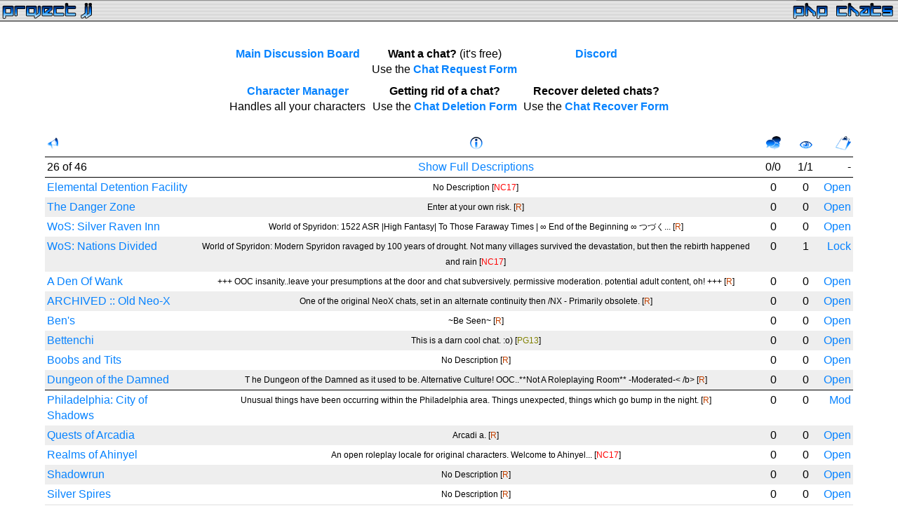

--- FILE ---
content_type: text/html; charset=UTF-8
request_url: https://pjj.cc/
body_size: 4840
content:
<!DOCTYPE html>
<html>
<head>
	<meta http-equiv="Content-Type" content="text/html; charset=utf-8" />
	<meta name="Author" content="Tino Didriksen <mail@tinodidriksen.com>">
	<meta name="Generator" content="Tino Didriksen <mail@tinodidriksen.com>">
	<meta name="google-site-verification" content="dDCWHjXgRUCemnG36GYPWNtUIa0V_5FL2nC4J4jAB9g" />
	<title>Project JJ Chats - Let Worlds Unfold</title>
	<link rel="shortcut icon" type="image/x-icon" href="/favicon.ico" />
	<link rel="icon" type="image/x-icon" href="/favicon.ico" />

<script type="text/javascript">
if (window != window.top) {
	top.location.href = location.href;
}
</script>

<style type="text/css">
body {
    margin: 0;
    padding: 0;
    color: #000;
    background-color: #fff;
    font-family: verdana, arial, sans-serif;
    line-height: 140%;
}
a {
    text-decoration: none;
}
a:hover {
    text-decoration: underline;
}
</style>

</head>

<body text="#000000" bgcolor="#FFFFFF" link="#0783FF" vlink="#0783FF" alink="#0682FE" topmargin="0" leftmargin="0" marginwidth="0" marginheight="0">
<table width="100%" border="0" cellspacing="0" cellpadding="0">
<tr><td valign="top" align="left" height="32" style="background-image: URL('//pjj.cc/gfx/up_tile.gif'); background-repeat: repeat-x;">
	<table width="100%" border="0" cellspacing="0" cellpadding="0" height="32">
	<tr><td valign="top" align="left"width="151"><a href="https://tinodidriksen.com/"><img src="gfx/projectjj2.gif" border="0"></a></td>
	<td valign="top" align="right" width="151"><a href="https://tinodidriksen.com/" target=_blank><img src="gfx/phpchat2.gif" border="0"></a></td></tr>
	</table>
</td></tr>
</table>
<center><img src="gfx/null.gif" border="0" height="10"><br>
<table cellspacing="3" cellpadding="3" border="0">
<tr align="center" valign="top">
<td><a href="http://forum.tinodidriksen.com/"><b>Main Discussion Board</b></a><br>
</td>
<td><b>Want a chat?</b> (it's free)<br>
Use the <a href="rq.php"><b>Chat Request Form</b></a>
</td>
<td>
<a href="https://discord.gg/PkNf559"><b>Discord</b></a><br>
</td>
</tr>
<tr valign="top" align="center">
<td><a href="characters.php"><b>Character Manager</b></a><br>
Handles all your characters
</td>
<td><b>Getting rid of a chat?</b><br>
Use the <a href="delete.php"><b>Chat Deletion Form</b></a>
</td>
<td><b>Recover deleted chats?</b><br>
Use the <a href="recover.php"><b>Chat Recover Form</b></a>
</td>
</tr></table>
<center><!--
<span class="announceline" style="margin-left: 1ex; font-size: 80%;">
<span style="font-size: 100%;">
<a href="https://facebook.com/groups/pjj.chats" style="text-decoration: none;" target="_blank">pJJ</a>:
Server was upgraded. If anything is still misbehaving, let me know on <a href="https://facebook.com/groups/pjj.chats" style="text-decoration: none;" target="_blank">Facebook</a> or <a href="https://discord.gg/PkNf559" style="text-decoration: none;" target="_blank">Discord</a>.
</span></span><br>
-->
</center>
<br>

<!-- Fresh portal -->
<table border=0 cellspacing=0 cellpadding=3 bgcolor=#FFFFFF width='90%' align='center' style='width: 90%;'>
<tr><td align=left><a href="?sort=title"><img src="gfx/icon_title.gif" border=0 alt="Chat Title"></a></td><td align=center><a href="?sort=active"><img src="gfx/icon_info.gif" border=0 alt="Description"></a></td><td align=center width=40><a href="?sort=chat"><img src="gfx/icon_chat.gif" border=0 alt="Active Chatters"></a></td><td align=center width=40><a href="?sort=view"><img src="gfx/icon_view.gif" border=0 alt="Current Observers"></a></td><td align=right><img src="gfx/icon_stat.gif" border=0 alt="Status"></td></tr>
<tr><td bgcolor=#000000 colspan=5 style='height:1px; padding: 0px;'> </td></tr><tr><td align=left style='white-space: nowrap;'>26 of 46</td><td align=center><a href="?st=no">Show Full Descriptions</a></td><td align=center title='Total/Active'>0/0</td><td align=center style='white-space: nowrap;' title='Total/Unique'>1/1</td><td align=right>-</td></tr>
<tr><td bgcolor=#000000 colspan=5 style='height:1px; padding: 0px;'> </td></tr><tr bgcolor='#FFFFFF' valign='top' align='center' title='&quot;Elemental Detention Facility&quot;'><td align=left><a href='uwr/' title='Click to enter &quot;Elemental Detention Facility&quot;'>Elemental Detention Facility</a></td><td style='font-size: 75%;'>No Description [<font color='#FF0000'>NC17</font>]</td><td>0</td><td>0</td><td align=right style='white-space: nowrap;'><a href='uwr/' title='Click to enter &quot;Elemental Detention Facility&quot;'>Open </a></td></tr>
<tr bgcolor='#EEEEEE' valign='top' align='center' title='&quot;The Danger Zone&quot;'><td align=left><a href='tdz/' title='Click to enter &quot;The Danger Zone&quot;'>The Danger Zone</a></td><td style='font-size: 75%;'>Enter at your own risk. [<font color='#C04000'>R</font>]</td><td>0</td><td>0</td><td align=right style='white-space: nowrap;'><a href='tdz/' title='Click to enter &quot;The Danger Zone&quot;'>Open </a></td></tr>
<tr bgcolor='#FFFFFF' valign='top' align='center' title='&quot;WoS: Silver Raven Inn&quot;'><td align=left><a href='sri/' title='Click to enter &quot;WoS: Silver Raven Inn&quot;'>WoS: Silver Raven Inn</a></td><td style='font-size: 75%;'>World of Spyridon: 1522 ASR |High Fantasy| To Those Faraway Times | ∞ End of the Beginning ∞ つづく... [<font color='#C04000'>R</font>]</td><td>0</td><td>0</td><td align=right style='white-space: nowrap;'><a href='sri/' title='Click to enter &quot;WoS: Silver Raven Inn&quot;'>Open </a></td></tr>
<tr bgcolor='#EEEEEE' valign='top' align='center' title='&quot;WoS: Nations Divided&quot;'><td align=left><a href='srif/' title='Click to enter &quot;WoS: Nations Divided&quot;'>WoS: Nations Divided</a></td><td style='font-size: 75%;'>World of Spyridon: Modern Spyridon ravaged by 100 years of drought. Not many villages survived the devastation, but then the rebirth happened and rain [<font color='#FF0000'>NC17</font>]</td><td>0</td><td>1</td><td align=right style='white-space: nowrap;'><a href='srif/' title='Click to enter &quot;WoS: Nations Divided&quot;'>Lock </a></td></tr>
<tr bgcolor='#FFFFFF' valign='top' align='center' title='&quot;A Den Of Wank&quot;'><td align=left><a href='sfw/' title='Click to enter &quot;A Den Of Wank&quot;'>A Den Of Wank</a></td><td style='font-size: 75%;'>+++ OOC insanity..leave your presumptions at the door and chat subversively.  permissive moderation. potential adult content, oh! +++ [<font color='#C04000'>R</font>]</td><td>0</td><td>0</td><td align=right style='white-space: nowrap;'><a href='sfw/' title='Click to enter &quot;A Den Of Wank&quot;'>Open </a></td></tr>
<tr bgcolor='#EEEEEE' valign='top' align='center' title='&quot;ARCHIVED :: Old Neo-X&quot;'><td align=left><a href='neox/' title='Click to enter &quot;ARCHIVED :: Old Neo-X&quot;'>ARCHIVED :: Old Neo-X</a></td><td style='font-size: 75%;'>One of the original NeoX chats, set in an alternate continuity then /NX  - Primarily obsolete. [<font color='#C04000'>R</font>]</td><td>0</td><td>0</td><td align=right style='white-space: nowrap;'><a href='neox/' title='Click to enter &quot;ARCHIVED :: Old Neo-X&quot;'>Open </a></td></tr>
<tr bgcolor='#FFFFFF' valign='top' align='center' title='&quot;Ben&#039;s&quot;'><td align=left><a href='bb/' title='Click to enter &quot;Ben&#039;s&quot;'>Ben's</a></td><td style='font-size: 75%;'>~Be Seen~ [<font color='#C04000'>R</font>]</td><td>0</td><td>0</td><td align=right style='white-space: nowrap;'><a href='bb/' title='Click to enter &quot;Ben&#039;s&quot;'>Open </a></td></tr>
<tr bgcolor='#EEEEEE' valign='top' align='center' title='&quot;Bettenchi&quot;'><td align=left><a href='bttnchi/' title='Click to enter &quot;Bettenchi&quot;'>Bettenchi</a></td><td style='font-size: 75%;'> This is a darn cool chat. :o) [<font color='#808000'>PG13</font>]</td><td>0</td><td>0</td><td align=right style='white-space: nowrap;'><a href='bttnchi/' title='Click to enter &quot;Bettenchi&quot;'>Open </a></td></tr>
<tr bgcolor='#FFFFFF' valign='top' align='center' title='&quot;Boobs and Tits&quot;'><td align=left><a href='boobs/' title='Click to enter &quot;Boobs and Tits&quot;'>Boobs and Tits</a></td><td style='font-size: 75%;'>No Description [<font color='#C04000'>R</font>]</td><td>0</td><td>0</td><td align=right style='white-space: nowrap;'><a href='boobs/' title='Click to enter &quot;Boobs and Tits&quot;'>Open </a></td></tr>
<tr bgcolor='#EEEEEE' valign='top' align='center' title='&quot;Dungeon of the Damned&quot;'><td align=left><a href='dotd/' title='Click to enter &quot;Dungeon of the Damned&quot;'>Dungeon of the Damned</a></td><td style='font-size: 75%;'>T he Dungeon of the Damned as it used to be. Alternative Culture! OOC..**Not A Roleplaying Room** -Moderated-< /b> [<font color='#C04000'>R</font>]</td><td>0</td><td>0</td><td align=right style='white-space: nowrap;'><a href='dotd/' title='Click to enter &quot;Dungeon of the Damned&quot;'>Open </a></td></tr>
<tr><td bgcolor=#000000 colspan=5 style='height:1px; padding: 0px;'> </td></tr><tr bgcolor='#FFFFFF' valign='top' align='center' title='&quot;Philadelphia: City of Shadows&quot;'><td align=left><a href='philly/' title='Click to enter &quot;Philadelphia: City of Shadows&quot;'>Philadelphia: City of Shadows</a></td><td style='font-size: 75%;'>Unusual things have been occurring within the Philadelphia area. Things unexpected, things which go bump in the night. [<font color='#C04000'>R</font>]</td><td>0</td><td>0</td><td align=right style='white-space: nowrap;'><a href='philly/' title='Click to enter &quot;Philadelphia: City of Shadows&quot;'>Mod </a></td></tr>
<tr bgcolor='#EEEEEE' valign='top' align='center' title='&quot;Quests of Arcadia&quot;'><td align=left><a href='qoa/' title='Click to enter &quot;Quests of Arcadia&quot;'>Quests of Arcadia</a></td><td style='font-size: 75%;'> Arcadi a. [<font color='#C04000'>R</font>]</td><td>0</td><td>0</td><td align=right style='white-space: nowrap;'><a href='qoa/' title='Click to enter &quot;Quests of Arcadia&quot;'>Open </a></td></tr>
<tr bgcolor='#FFFFFF' valign='top' align='center' title='&quot;Realms of Ahinyel&quot;'><td align=left><a href='roa/' title='Click to enter &quot;Realms of Ahinyel&quot;'>Realms of Ahinyel</a></td><td style='font-size: 75%;'>An open roleplay locale for original characters. Welcome to Ahinyel... [<font color='#FF0000'>NC17</font>]</td><td>0</td><td>0</td><td align=right style='white-space: nowrap;'><a href='roa/' title='Click to enter &quot;Realms of Ahinyel&quot;'>Open </a></td></tr>
<tr bgcolor='#EEEEEE' valign='top' align='center' title='&quot;Shadowrun&quot;'><td align=left><a href='sr/' title='Click to enter &quot;Shadowrun&quot;'>Shadowrun</a></td><td style='font-size: 75%;'>No Description [<font color='#C04000'>R</font>]</td><td>0</td><td>0</td><td align=right style='white-space: nowrap;'><a href='sr/' title='Click to enter &quot;Shadowrun&quot;'>Open </a></td></tr>
<tr bgcolor='#FFFFFF' valign='top' align='center' title='&quot;Silver Spires&quot;'><td align=left><a href='silvers/' title='Click to enter &quot;Silver Spires&quot;'>Silver Spires</a></td><td style='font-size: 75%;'>No Description [<font color='#C04000'>R</font>]</td><td>0</td><td>0</td><td align=right style='white-space: nowrap;'><a href='silvers/' title='Click to enter &quot;Silver Spires&quot;'>Open </a></td></tr>
<tr bgcolor='#EEEEEE' valign='top' align='center' title='&quot;Star Trek&quot;'><td align=left><a href='strtrk/' title='Click to enter &quot;Star Trek&quot;'>Star Trek</a></td><td style='font-size: 75%;'>No Description [<font color='#C04000'>R</font>]</td><td>0</td><td>0</td><td align=right style='white-space: nowrap;'><a href='strtrk/' title='Click to enter &quot;Star Trek&quot;'>Open </a></td></tr>
<tr bgcolor='#FFFFFF' valign='top' align='center' title='&quot;Star Trek: Tempest Rising&quot;'><td align=left><a href='sttr/' title='Click to enter &quot;Star Trek: Tempest Rising&quot;'>Star Trek: Tempest Rising</a></td><td style='font-size: 75%;'>No Description [<font color='#C04000'>R</font>]</td><td>0</td><td>0</td><td align=right style='white-space: nowrap;'><a href='sttr/' title='Click to enter &quot;Star Trek: Tempest Rising&quot;'>Open </a></td></tr>
<tr bgcolor='#EEEEEE' valign='top' align='center' title='&quot;Star Wars : Tides of War&quot;'><td align=left><a href='tow/' title='Click to enter &quot;Star Wars : Tides of War&quot;'>Star Wars : Tides of War</a></td><td style='font-size: 75%;'> Planet Vallera, 30 ABY. The only important thing you need to know is that there is no Vong. [<font color='#FF0000'>NC17</font>]</td><td>0</td><td>0</td><td align=right style='white-space: nowrap;'><a href='tow/' title='Click to enter &quot;Star Wars : Tides of War&quot;'>Open </a></td></tr>
<tr bgcolor='#FFFFFF' valign='top' align='center' title='&quot;The Cantina, a Cross-Franchise Role Playing Chat&quot;'><td align=left><a href='cin/' title='Click to enter &quot;The Cantina, a Cross-Franchise Role Playing Chat&quot;'>The Cantina, a Cross-Franchise</a></td><td style='font-size: 75%;'>A Multi-Universe Role-Playing Extravaganza!  Based chiefly in a smokey little bar on Tatooine, any characters, stories and settings are welcome! [<font color='#C04000'>R</font>]</td><td>0</td><td>0</td><td align=right style='white-space: nowrap;'><a href='cin/' title='Click to enter &quot;The Cantina, a Cross-Franchise Role Playing Chat&quot;'>Lock </a></td></tr>
<tr bgcolor='#EEEEEE' valign='top' align='center' title='&quot;The Jedi Creed: The Challenge of the Force&quot;'><td align=left><a href='creed/' title='Click to enter &quot;The Jedi Creed: The Challenge of the Force&quot;'>The Jedi Creed: The Challenge</a></td><td style='font-size: 75%;'>The Jedi Creed is based on 'The Challenge of the Force' Chat Room during the late 90's.  We hope to inspire you into realizing your abilities. [<font color='#40C000'>PG</font>]</td><td>0</td><td>0</td><td align=right style='white-space: nowrap;'><a href='creed/' title='Click to enter &quot;The Jedi Creed: The Challenge of the Force&quot;'>Open </a></td></tr>
<tr bgcolor='#FFFFFF' valign='top' align='center' title='&quot;The Northern Alliance Chat&quot;'><td align=left><a href='tna/' title='Click to enter &quot;The Northern Alliance Chat&quot;'>The Northern Alliance Chat</a></td><td style='font-size: 75%;'>The Northern Alliance, an RP chat on the world Me'alosa and based around the locations of Fordragon Hold, Falicia and Aurisar, Aetharia, Avelane and K [<font color='#C04000'>R</font>]</td><td>0</td><td>0</td><td align=right style='white-space: nowrap;'><a href='tna/' title='Click to enter &quot;The Northern Alliance Chat&quot;'>Lock </a></td></tr>
<tr bgcolor='#EEEEEE' valign='top' align='center' title='&quot;The Unknown Room&quot;'><td align=left><a href='tunkl/' title='Click to enter &quot;The Unknown Room&quot;'>The Unknown Room</a></td><td style='font-size: 75%;'>just a chatroom [<font color='#C04000'>R</font>]</td><td>0</td><td>0</td><td align=right style='white-space: nowrap;'><a href='tunkl/' title='Click to enter &quot;The Unknown Room&quot;'>Open </a></td></tr>
<tr bgcolor='#FFFFFF' valign='top' align='center' title='&quot;.:The Wheel of Time:.&quot;'><td align=left><a href='wot/' title='Click to enter &quot;.:The Wheel of Time:.&quot;'>.:The Wheel of Time:.</a></td><td style='font-size: 75%;'>The Wheel of Time turn and Ages come to pass, leaving memories that become legend. Legend fades to myth, and even myth is long forgotten when the Age [<font color='#C04000'>R</font>]</td><td>0</td><td>0</td><td align=right style='white-space: nowrap;'><a href='wot/' title='Click to enter &quot;.:The Wheel of Time:.&quot;'>Open </a></td></tr>
<tr bgcolor='#EEEEEE' valign='top' align='center' title='&quot;WoS: Afterworld&quot;'><td align=left><a href='sria/' title='Click to enter &quot;WoS: Afterworld&quot;'>WoS: Afterworld</a></td><td style='font-size: 75%;'>500 years after the events of WoS: Nations Divided, on the heels of the Caellyra war, Spyridon is in ruins and the inhabitants of Spyridon have coloni [<font color='#FF0000'>NC17</font>]</td><td>0</td><td>0</td><td align=right style='white-space: nowrap;'><a href='sria/' title='Click to enter &quot;WoS: Afterworld&quot;'>Lock </a></td></tr>
<tr bgcolor='#FFFFFF' valign='top' align='center' title='&quot;WoS: Havilund&quot;'><td align=left><a href='havilund/' title='Click to enter &quot;WoS: Havilund&quot;'>WoS: Havilund</a></td><td style='font-size: 75%;'>World of Spyridon: 500 years ago, Havilund is a near barbaric territory in the nation of Shareem on the northwest area of the Seridian Peninsula.  Pir [<font color='#FF0000'>NC17</font>]</td><td>0</td><td>0</td><td align=right style='white-space: nowrap;'><a href='havilund/' title='Click to enter &quot;WoS: Havilund&quot;'>Lock </a></td></tr>
<tr bgcolor='#EEEEEE' valign='top' align='center' title='&quot;X-COM&quot;'><td align=left><a href='xcom/' title='Click to enter &quot;X-COM&quot;'>X-COM</a></td><td style='font-size: 75%;'>No Description [<font color='#C04000'>R</font>]</td><td>0</td><td>0</td><td align=right style='white-space: nowrap;'><a href='xcom/' title='Click to enter &quot;X-COM&quot;'>Open </a></td></tr>
<tr><td bgcolor=#000000 colspan=5 style='height:1px; padding: 0px;'> </td></tr><tr><td align=left>26 of 46</td><td align=center>-</td><td align=center>0</td><td align=center>1 (1)</td><td align=right>-</td></tr>
<tr><td bgcolor=#000000 colspan=5 style='height:1px; padding: 0px;'> </td></tr><tr><td align=left><a href="?sort=title"><img src="gfx/icon_title.gif" border=0 alt="Chat Title"></a></td><td align=center><a href="?sort=active"><img src="gfx/icon_info.gif" border=0 alt="Description"></a></td><td align=center width=40><a href="?sort=chat"><img src="gfx/icon_chat.gif" border=0 alt="Chatters"></a></td><td align=center width=40><a href="?sort=view"><img src="gfx/icon_view.gif" border=0 alt="Observers"></a></td><td align=right><img src="gfx/icon_stat.gif" border=0 alt="Status"></td></tr>
</table></center>
<table cellspacing="0" cellpadding="0" border="0" align="center"><tr><td>
<blockquote>
<font color="#0783FF">Chat Title:</font> Very simple, and exactly what the name says.<br>
<font color="#0783FF">Description:</font> The chat theme/setting as the admin writes it.<br>
<font color="#0783FF">Chatters:</font> Number of people in the chat.<br>
<font color="#0783FF">Observers:</font> Number of people looking on the chat. Includes chatters.<br>
<font color="#0783FF">Status:</font> Open, Moderated or Locked. Access ranges from View/Chat over View/NoChat to NoView/NoChat for unregistered users.
</blockquote>
</td></tr></table>
<br>
<div align="center">
    <a href="legal/">Terms of Service</a>
    |
    <a href="mailto:legal@projectjj.com">Copyright 1999-2026 Project JJ</a>
</div>

<script src="https://www.google-analytics.com/urchin.js" type="text/javascript"></script>
<script type="text/javascript">_uacct = "UA-87771-3"; urchinTracker();</script>

<script>
  var _paq = window._paq = window._paq || [];
  _paq.push(["setCookieDomain", "*.pjj.cc"]);
  _paq.push(['trackPageView']);
  _paq.push(['enableLinkTracking']);
  (function() {
    var u="//tinodidriksen.com/matomo/";
    _paq.push(['setTrackerUrl', u+'matomo.php']);
    _paq.push(['setSiteId', '4']);
    var d=document, g=d.createElement('script'), s=d.getElementsByTagName('script')[0];
    g.async=true; g.src=u+'matomo.js'; s.parentNode.insertBefore(g,s);
  })();
</script>
<noscript><p><img src="//tinodidriksen.com/matomo/matomo.php?idsite=4&amp;rec=1" style="border:0;" alt="" /></p></noscript>

<table width="100%" border="0" cellspacing="0" cellpadding="0">
<tr><td background="gfx/dn_tile.gif" align="center" valign="bottom" height="32"><center><a href="https://tinodidriksen.com/" target=_blank><img src="gfx/worlds.gif" border="0"></a></center></td></tr>
</table>
</body>
</html>
